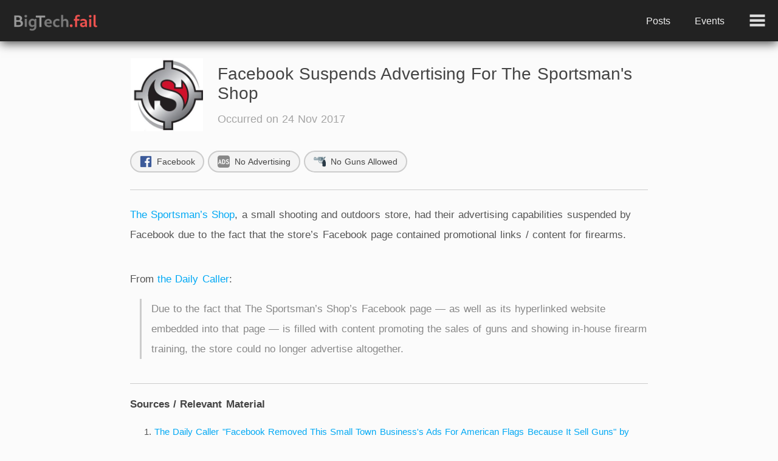

--- FILE ---
content_type: text/html; charset=utf-8
request_url: https://bigtech.fail/e/facebook-suspends-advertising-for-sportsmans-shop/
body_size: 4361
content:
<!doctype html><html><head><meta charset=utf-8><meta name=viewport content="width=device-width,initial-scale=1"><link rel=stylesheet href=/main.min.css><link rel=icon href=/favicon.png><link rel=icon type=image/png sizes=96x96 href=/favicon-96.png><link rel=icon type=image/png sizes=192x192 href=/favicon-192.png><link rel=apple-touch-icon sizes=180x180 href=/favicon-180.png><title>Facebook Suspends Advertising For The Sportsman's Shop | BigTech.fail</title></head><body><nav><a href=/><img src=/logo.png height=36 width=auto loading=lazy></a>
<a href=/posts/>Posts</a>
<a href=/events/>Events</a></nav><input id=tn type=checkbox>
<label for=tn></label><aside style=transform:translateX(110%)><a href=/events/>Events</a>
<a href=/posts/>Posts</a><div class="corpos grid xs-3"><a href=/twitter/><i class="img twitter"></i>
<u>Twitter</u></a>
<a href=/youtube/><i class="img youtube"></i>
<u>YouTube</u></a>
<a href=/facebook/><i class="img facebook"></i>
<u>Facebook</u></a>
<a href=/patreon/><i class="img patreon"></i>
<u>Patreon</u></a>
<a href=/google/><i class="img google"></i>
<u>Google</u></a>
<a href=/apple/><i class="img apple"></i>
<u>Apple</u></a>
<a href=/instagram/><i class="img instagram"></i>
<u>Instagram</u></a>
<a href=/amazon/><i class="img amazon"></i>
<u>Amazon</u></a>
<a href=/mailchimp/><i class="img mailchimp"></i>
<u>Mailchimp</u></a>
<a href=/reddit/><i class="img reddit"></i>
<u>Reddit</u></a></div><div class="tags grid xs-6"><a href=/t/banned/><img src=/icons/banned.png loading=lazy>
<u>Banned</u></a>
<a href=/t/suspended/><img src=/img/emoji/locked.png loading=lazy>
<u>Suspended</u></a>
<a href=/gov/><img src=/img/emoji/poo.png loading=lazy>
<u>Government</u></a>
<a href=/t/defunded/><img src=/icons/money.png loading=lazy>
<u>Defunded</u></a>
<a href=/t/policy/><img src=/img/emoji/scroll.png loading=lazy>
<u>Policy Decisions</u></a>
<a href=/t/apps/><img src=/icons/apps.png loading=lazy>
<u>Apps</u></a>
<a href=/t/alttech-growth/><img src=/icons/alttech-growth.png loading=lazy>
<u>AltTech Growth</u></a>
<a href=/t/privacy/><img src=/icons/privacy.png loading=lazy>
<u>Privacy</u></a>
<a href=/t/oops/><img src=/img/emoji/face-with-hand-over-mouth.png loading=lazy>
<u>Oops!</u></a>
<a href=/t/content-removed/><img src=/img/emoji/no-entry.png loading=lazy>
<u>Content Removed</u></a>
<a href=/t/covid-19/><img src=/icons/beaker.png loading=lazy>
<u>COVID-19</u></a>
<a href=/tags/>All Tags &#x2794;</a></div></aside><main class=w900><header style=--b:url(/logos/the-sportsmans-shop.jpg)><h1>Facebook Suspends Advertising For The Sportsman's Shop
<time>Occurred on 24 Nov 2017</time></h1></header><div class=tags><a href=/facebook/><img src=/logos/facebook.png loading=lazy>
Facebook</a>
<a href=/t/advertising/><img src=/icons/add.png loading=lazy>
<u>No Advertising</u></a>
<a href=/t/firearms/><img src=/img/emoji/pistol.png loading=lazy>
<u>No Guns Allowed</u></a></div><hr><article><p><a href=https://thesportsmansshop.com/>The Sportsman&rsquo;s Shop</a>, a small shooting and
outdoors store, had their advertising capabilities suspended by Facebook due to
the fact that the store&rsquo;s Facebook page contained promotional links / content
for firearms.</p><p>From <a href=https://archive.vn/ERG21#selection-1983.193-1983.451>the Daily Caller</a>:</p><blockquote><p>Due to the fact that The Sportsman’s Shop’s Facebook page — as well as its
hyperlinked website embedded into that page — is filled with content
promoting the sales of guns and showing in-house firearm training, the store
could no longer advertise altogether.</p></blockquote></article><hr><h4>Sources / Relevant Material</h4><ol class=srcs><li><a href=https://archive.vn/ERG21 target=_blank>The Daily Caller "Facebook Removed This Small Town Business's Ads For American Flags Because It Sell Guns" by Eric Lieberman (24 Nov 2017)</a></li></ol></main><footer><div class=cntr><div><h3>Connect</h3><a href=https://flote.app/user/bigtechfail><img src=/logos/flote.png loading=lazy>
Flote</a>
<a href=mailto:info@bigtech.fail><img src=/icons/email.png loading=lazy>
E-mail</a>
<a href=https://github.com/steverusso/bigtech.fail><img src=/logos/github.png loading=lazy>
GitHub</a></div><div><h3>About</h3><a href=/privacy-policy/>Privacy Policy</a>
<a href=/support/>Support</a>
<a href=/credits/>Credits</a></div><div><h3>Miscellaneous</h3><a href=/monero/><img src=/logos/xmr.png loading=lazy>
Monero</a></div></div></footer></body></html>

--- FILE ---
content_type: text/css; charset=utf-8
request_url: https://bigtech.fail/main.min.css
body_size: 31344
content:
:root{--bodyBg:#1b1b1b;--bodyBg2:#242424;--bodyClr:#f8f8f8;--navH:68px;--navBg:#1c1c1c;--navClr:#eee;--borderClr:#777;--border1:1px solid var(--borderClr);--border2:2px solid var(--borderClr);--para:#d6d6d6;--link:#29B6F6;--strong:#fff;--caption:#8f8f8f;--blockq:143, 143, 143;--cardBg:#2a2a2a;--cardBefore:#000;--cardTitleBg:#3e3e3e}@media(prefers-color-scheme:light){:root{--bodyBg:#fbfbfb;--bodyBg2:#f4f4f4;--bodyClr:#444;--navBg:#222;--borderClr:#ccc;--para:#555;--link:#03A9F4;--strong:#333;--caption:#a5a5a5;--blockq:136, 136, 136;--cardBg:#fff;--cardBefore:#aaa;--cardTitleBg:#f4f4f4}}*{box-sizing:border-box}html{scroll-behavior:smooth}body{background:var(--bodyBg);color:var(--bodyClr);font-family:Ubuntu,segoe ui,Oxygen,Helvetica Neue,Roboto,Trebuchet MS,Tahoma,Cantarell,sans-serif!important;font-size:105%;margin:0;word-spacing:.075rem}a{color:var(--link);overflow-wrap:break-word}a:not(:hover){text-decoration:none}h1,h2,h3{font-weight:400}h1{font-size:2.25rem;margin:0}h2 b{background:var(--cardTitleBg);border:1px solid #aaa;border-radius:16px;font-size:16px;margin-left:.6rem;padding:.125rem .75rem;vertical-align:top}main,.cntr{width:1200px;margin:auto;padding:1.5rem;max-width:100%!important}main{width:1000px}main>div:first-child,header,time{display:flex;align-items:center;margin-bottom:1.5rem}main>div:first-child img{margin-right:1.5rem}.w800{width:800px}.w900{width:900px}@media(max-width:500px){main,.cntr{padding:1rem}}hr{border:0;border-top:var(--border1);margin:1.5rem 0;max-height:0}img{border-radius:4px;display:table;max-width:100%!important}p,li,span,summary{color:var(--para)}label,summary,.easy-select{cursor:pointer}summary:focus{outline:none}small,time{color:var(--caption)}table{border-collapse:collapse}th{background:var(--bodyBg);font-size:.85rem;text-align:left}th,td{border-top:var(--border1);border-bottom:var(--border1);padding:.75rem 1rem}tr:nth-child(odd){background-color:var(--cardBg)}.btn{background:#3e81b7;border-radius:5px;color:#fff;font-size:1rem;padding:.7rem .8rem}.btn:hover{background:#03a9f4;text-decoration:none}.tags a{background:var(--cardTitleBg);border:var(--border2);border-radius:18px;color:var(--bodyClr);display:inline-flex;align-items:center;font-size:14px;height:36px;margin:.25rem 0;padding:.5rem .85rem!important}.tags a:hover{background:var(--cardBg)}.tags a img{width:20px;height:20px;margin-right:.5rem}.srcs li{font-size:.95rem;line-height:1.75;margin-bottom:.5rem}.srcs a[href^="https://archive."]:after,.srcs a[href^="https://web.archive.org"]:after{content:" \00a0(archived)"}.easy-select{-webkit-user-select:all!important;user-select:all!important;word-break:break-all}.grid{--c:12;display:flex;flex-flow:row wrap}.grid>div,.grid>a{flex:initial;padding:.75rem;width:calc(100%/calc(12/var(--c)));max-width:100%}.grid>a{margin:.25rem!important;width:calc(100%/calc(12/var(--c)) - .5rem)}.grid.xs-3{--c:3}.grid.xs-6{--c:6}@media(min-width:600px){.grid.sm-9{--c:9}}@media(min-width:950px){.grid.md-6{--c:6}}@media(min-width:1250px){.grid.lg-4{--c:4}}.img{background:no-repeat 50%/100% var(--url)!important}.img.twitter{--url:url('[data-uri]')}.img.youtube{--url:url('[data-uri]')}.img.facebook{--url:url('[data-uri]')}.img.patreon{--url:url('[data-uri]')}.img.google{--url:url('[data-uri]')}.img.apple{--url:url('[data-uri]')}.img.instagram{--url:url('[data-uri]')}.img.amazon{--url:url('[data-uri]')}.img.mailchimp{--url:url('[data-uri]')}.img.reddit{--url:url('[data-uri]')}time{font-size:1.1rem;margin:1rem 0 0}header h1{display:flex;flex-direction:column;font-size:1.75rem}header:before,time:before{content:"";background:no-repeat 50%/100% var(--b);border-radius:4px;display:inline-table;width:var(--s);height:var(--s)}@media(max-width:599px){time:before{--s:48px;margin:0 1rem}}@media(min-width:600px){header:before{--s:128px;margin-right:1.5rem}}nav,aside:before{content:"";background:var(--navBg);box-shadow:0 4px 16px -1px rgba(0,0,0,.75);display:flex;height:var(--navH);padding-right:var(--navH);position:sticky;top:0;z-index:4}nav a,footer a,aside>a{color:var(--navClr);display:flex;align-items:center;font-size:1.025rem}nav a{height:100%;padding:0 1.25rem}nav a:first-child{margin-right:auto}nav a:not(:first-child):hover{background:#333;text-decoration:none}#tn{display:none}#tn+label:before{content:"";background-color:rgba(34,34,34,.6);width:100%;height:100%;opacity:0;transition:.3s cubic-bezier(.25,.75,.5,1);visibility:hidden;z-index:5}#tn:checked+label:before{opacity:1;visibility:visible}#tn:checked~aside{transform:translateX(0)!important}#tn+label:after{content:"";display:flex;background:no-repeat 50%/60% url([data-uri]);background-color:var(--navBg);width:var(--navH);height:var(--navH);z-index:7}#tn+label:before,#tn+label:after,aside{position:fixed;right:0;top:0}aside{background:var(--bodyBg);border-left:var(--border1);height:100vh;overflow-y:auto;padding-bottom:8rem;scrollbar-width:none;transition:transform .35s;width:400px;max-width:100%;z-index:6}aside::-webkit-scrollbar{width:0!important}aside>a{color:var(--bodyClr);padding:1.5rem}aside>a:after{content:"\2794";color:var(--caption);margin-left:auto}aside>a:hover{background:var(--bodyBg2);text-decoration:none}aside>div{padding:1rem 1.5rem}aside>div:not(:last-child){border-bottom:var(--border1);padding-bottom:2rem}aside .corpos a{background:var(--cardBg);border:var(--border1);color:var(--bodyClr);text-align:center;font-size:.75rem;padding:.7rem 0}aside .corpos a:hover{background:var(--cardTitleBg)}aside .corpos .img{display:block;margin:0 auto .4rem;width:24px!important;height:24px!important}aside .corpos u,.tags u{display:block;max-width:100%;text-decoration:none;text-overflow:ellipsis;white-space:nowrap;overflow:hidden}aside a[href="/tags/"]{background:0 0;border:none;color:var(--link);font-size:1rem;justify-content:center}aside .corpos:before,aside .tags:before{color:var(--caption);display:block!important;font-size:1.1rem;margin:.75rem 0;width:100%}aside .corpos:before{content:"Corporations:"}aside .tags:before{content:"Tags:"}@media(max-width:699px){nav>a:not(:first-child){display:none}aside .corpos{border-top:var(--border1)}}@media(min-width:700px){aside>a{display:none}}footer{background:#0f0f0f;border-top:var(--border1);padding-bottom:2rem}footer .cntr{display:flex;justify-content:space-evenly;flex-flow:row wrap;padding:2.5rem .5rem 1rem;margin-bottom:2rem}footer .cntr>div{margin:0 1rem 2rem}footer h3{color:var(--navClr);text-decoration:underline}footer a{margin:1rem 0 0 .5rem}footer a:hover{color:#888}footer a>img{margin-right:.75rem;width:20px!important;height:20px!important}footer>img:last-child{margin:auto}.card{--radius:4px;background:var(--cardBg);border:var(--border1);border-radius:var(--radius);color:var(--bodyClr);display:block;position:relative;max-width:100%;width:100%;height:100%;transition:border .4s cubic-bezier(.4,0,.6,1)}.card:after{content:"";background:var(--cardBefore);border-radius:var(--radius);opacity:0;transition:opacity .2s cubic-bezier(.4,0,.6,1);position:absolute;top:0;right:0;bottom:0;left:0}.card:hover{border-color:#aaa!important;text-decoration:none}.card:hover:after{opacity:.15}.card div{background:var(--cardTitleBg);border-bottom:var(--border1);border-radius:var(--radius)var(--radius)0 0;display:flex;align-items:center;padding:.75rem}.card img{width:48px!important;height:48px!important;margin-right:1rem}.card h3{margin:0}.card p{font-size:.98rem;line-height:1.75;margin:.75rem}article>img{margin:3rem 0 3rem 1rem}article img+a{display:table;margin-top:-3rem;margin-left:1rem}article>h1:first-child{display:none}article h2,article h3{font-weight:500}article h2,article h3,article strong{color:var(--strong)!important}article h2{margin:3rem 0 2rem}article h2 img{display:inline-block;vertical-align:middle;margin:0 .5rem 0 0;width:40px;height:40px}article h3{margin-bottom:1.5rem}article p,article li{line-height:2}article p,article ol,article ul,article table,article details{margin-bottom:2.5rem}article p+ol,article p+ul{margin-top:-2.5rem}blockquote{border-left:3px solid rgba(var(--blockq),.4);margin:1.5rem 0 2.5rem 1rem;padding-left:1rem}article p+blockquote{margin-top:-1.5rem}blockquote>*{margin:.75rem 0!important}blockquote *:not(a){color:rgb(var(--blockq))!important}.events div,.events a{display:flex;align-items:center}.events div{border-bottom:var(--border1);scroll-margin-top:10rem}.events div:first-child{border-top:var(--border1)}.events div:target{box-shadow:0 0 12px 6px var(--borderClr)}.events div:hover{background:var(--cardBg)}.events div>a:first-child{padding:.75rem .4rem .75rem .75rem;width:100%}.events a:hover b{color:var(--strong);font-weight:500}.events u,.events a:hover{text-decoration:none}.events img{width:40px;height:40px}.events b{color:var(--bodyClr);flex:1;font-size:1rem;font-weight:400;margin:0 .75rem}.events u{color:var(--caption);font-size:.85rem}.events div>a:last-child{background:no-repeat 50%/50% url([data-uri]);border-radius:50%;display:table;margin-right:.4rem;width:40px;height:40px}.events div>a:last-child:hover{border:var(--border2);background-color:var(--bodyBg)}@media(max-width:599px){.events div>a:first-child{padding:1rem .25rem}.events b{font-size:.95rem}.events u{font-size:.8rem}}